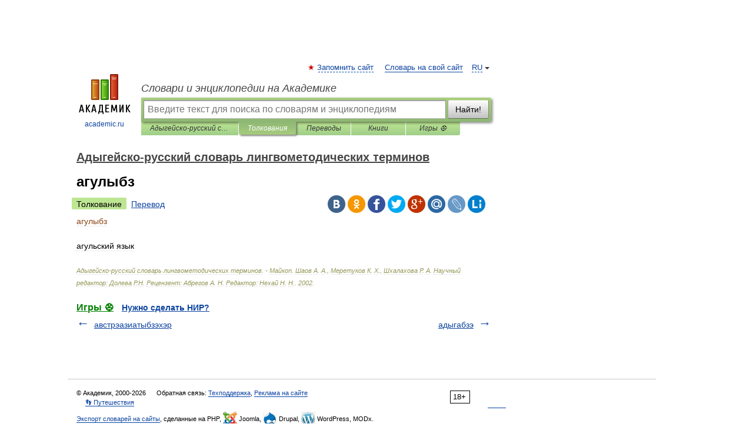

--- FILE ---
content_type: application/javascript; charset=utf-8
request_url: https://fundingchoicesmessages.google.com/f/AGSKWxUpGxvvuSStENgt2oQcoEYREuGn5iiWejINLB7w7SWwuSbuhRgBAziP50WW-3Bb4eUrtspEVOABk0nQFksrmyV1C86L-LYEcNJKB5hcB9VhKtCa7gLEw4U5yB-DnFX_om69yE8_xjG07hoSV82Fo460dG5CKTaAdYWX7iBZb0irtr-fuU3j957b-F06/_/540x80_/adtitle./peel.php?/adplan4._160by600_
body_size: -1287
content:
window['fd0c9e33-9581-4e54-bdb4-97f4ac4b4044'] = true;